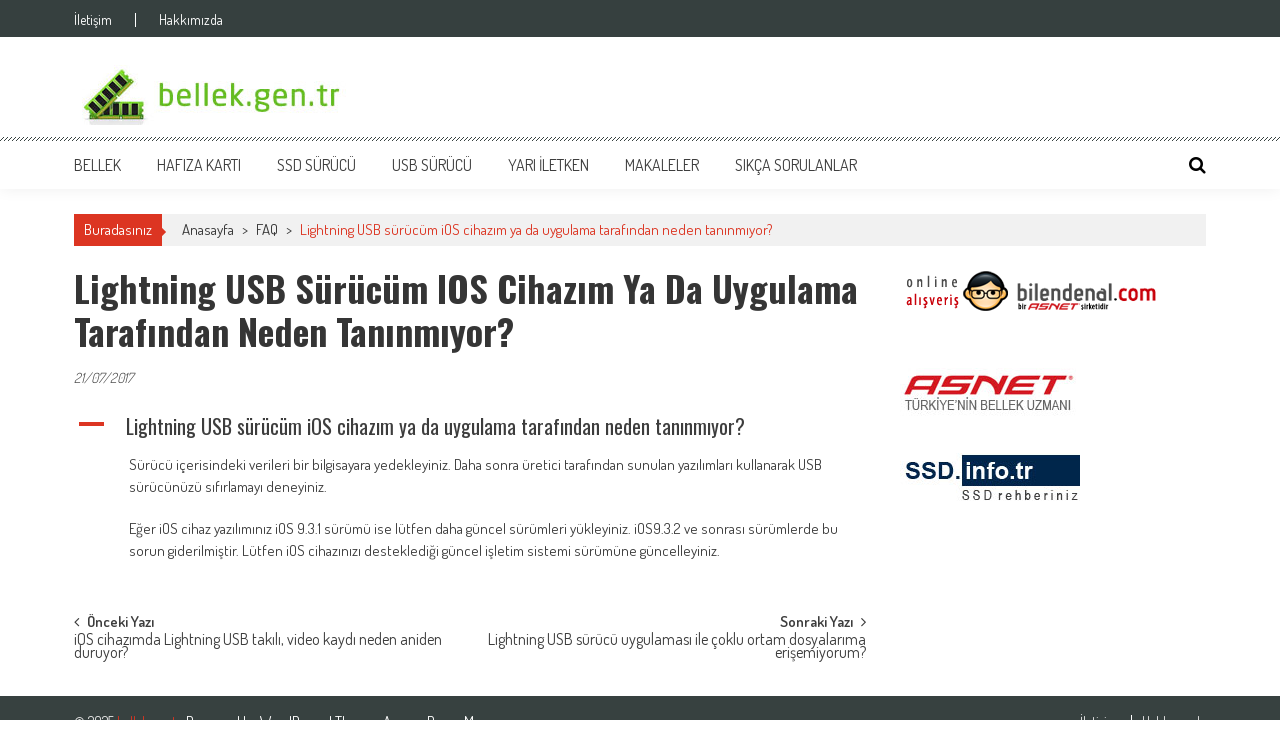

--- FILE ---
content_type: text/html; charset=UTF-8
request_url: https://www.bellek.gen.tr/ufaqs/lightning-usb-surucum-ios-cihazim-ya-da-uygulama-tarafindan-neden-taninmiyor/
body_size: 12048
content:
<!DOCTYPE html>
<html dir="ltr" lang="tr" prefix="og: https://ogp.me/ns#">
<head>
<meta charset="UTF-8" />
<meta name="viewport" content="width=device-width, initial-scale=1" />
<link rel="profile" href="https://gmpg.org/xfn/11" />
<link rel="pingback" href="https://www.bellek.gen.tr/xmlrpc.php" />

<title>Lightning USB sürücüm iOS cihazım ya da uygulama tarafından neden tanınmıyor? | bellek.gen.tr</title>
	<style>img:is([sizes="auto" i], [sizes^="auto," i]) { contain-intrinsic-size: 3000px 1500px }</style>
	
		<!-- All in One SEO 4.8.9 - aioseo.com -->
	<meta name="description" content="Sürücü içerisindeki verileri bir bilgisayara yedekleyiniz. Daha sonra üretici tarafından sunulan yazılımları kullanarak USB sürücünüzü sıfırlamayı deneyiniz. Eğer iOS cihaz yazılımınız iOS 9.3.1 sürümü ise lütfen daha güncel sürümleri yükleyiniz. iOS9.3.2 ve sonrası sürümlerde bu sorun giderilmiştir. Lütfen iOS cihazınızı desteklediği güncel işletim sistemi sürümüne güncelleyiniz." />
	<meta name="robots" content="max-image-preview:large" />
	<meta name="author" content="bellek"/>
	<link rel="canonical" href="https://www.bellek.gen.tr/ufaqs/lightning-usb-surucum-ios-cihazim-ya-da-uygulama-tarafindan-neden-taninmiyor/" />
	<meta name="generator" content="All in One SEO (AIOSEO) 4.8.9" />
		<meta property="og:locale" content="tr_TR" />
		<meta property="og:site_name" content="bellek.gen.tr" />
		<meta property="og:type" content="article" />
		<meta property="og:title" content="Lightning USB sürücüm iOS cihazım ya da uygulama tarafından neden tanınmıyor? | bellek.gen.tr" />
		<meta property="og:description" content="Sürücü içerisindeki verileri bir bilgisayara yedekleyiniz. Daha sonra üretici tarafından sunulan yazılımları kullanarak USB sürücünüzü sıfırlamayı deneyiniz. Eğer iOS cihaz yazılımınız iOS 9.3.1 sürümü ise lütfen daha güncel sürümleri yükleyiniz. iOS9.3.2 ve sonrası sürümlerde bu sorun giderilmiştir. Lütfen iOS cihazınızı desteklediği güncel işletim sistemi sürümüne güncelleyiniz." />
		<meta property="og:url" content="https://www.bellek.gen.tr/ufaqs/lightning-usb-surucum-ios-cihazim-ya-da-uygulama-tarafindan-neden-taninmiyor/" />
		<meta property="article:published_time" content="2017-07-21T14:46:37+00:00" />
		<meta property="article:modified_time" content="2017-07-21T14:46:37+00:00" />
		<meta name="twitter:card" content="summary" />
		<meta name="twitter:title" content="Lightning USB sürücüm iOS cihazım ya da uygulama tarafından neden tanınmıyor? | bellek.gen.tr" />
		<meta name="twitter:description" content="Sürücü içerisindeki verileri bir bilgisayara yedekleyiniz. Daha sonra üretici tarafından sunulan yazılımları kullanarak USB sürücünüzü sıfırlamayı deneyiniz. Eğer iOS cihaz yazılımınız iOS 9.3.1 sürümü ise lütfen daha güncel sürümleri yükleyiniz. iOS9.3.2 ve sonrası sürümlerde bu sorun giderilmiştir. Lütfen iOS cihazınızı desteklediği güncel işletim sistemi sürümüne güncelleyiniz." />
		<script type="application/ld+json" class="aioseo-schema">
			{"@context":"https:\/\/schema.org","@graph":[{"@type":"BreadcrumbList","@id":"https:\/\/www.bellek.gen.tr\/ufaqs\/lightning-usb-surucum-ios-cihazim-ya-da-uygulama-tarafindan-neden-taninmiyor\/#breadcrumblist","itemListElement":[{"@type":"ListItem","@id":"https:\/\/www.bellek.gen.tr#listItem","position":1,"name":"Ev","item":"https:\/\/www.bellek.gen.tr","nextItem":{"@type":"ListItem","@id":"https:\/\/www.bellek.gen.tr\/ufaqs\/#listItem","name":"FAQs"}},{"@type":"ListItem","@id":"https:\/\/www.bellek.gen.tr\/ufaqs\/#listItem","position":2,"name":"FAQs","item":"https:\/\/www.bellek.gen.tr\/ufaqs\/","nextItem":{"@type":"ListItem","@id":"https:\/\/www.bellek.gen.tr\/ufaq-category\/usb-sss\/#listItem","name":"usb-sss"},"previousItem":{"@type":"ListItem","@id":"https:\/\/www.bellek.gen.tr#listItem","name":"Ev"}},{"@type":"ListItem","@id":"https:\/\/www.bellek.gen.tr\/ufaq-category\/usb-sss\/#listItem","position":3,"name":"usb-sss","item":"https:\/\/www.bellek.gen.tr\/ufaq-category\/usb-sss\/","nextItem":{"@type":"ListItem","@id":"https:\/\/www.bellek.gen.tr\/ufaqs\/lightning-usb-surucum-ios-cihazim-ya-da-uygulama-tarafindan-neden-taninmiyor\/#listItem","name":"Lightning USB s\u00fcr\u00fcc\u00fcm iOS cihaz\u0131m ya da uygulama taraf\u0131ndan neden tan\u0131nm\u0131yor?"},"previousItem":{"@type":"ListItem","@id":"https:\/\/www.bellek.gen.tr\/ufaqs\/#listItem","name":"FAQs"}},{"@type":"ListItem","@id":"https:\/\/www.bellek.gen.tr\/ufaqs\/lightning-usb-surucum-ios-cihazim-ya-da-uygulama-tarafindan-neden-taninmiyor\/#listItem","position":4,"name":"Lightning USB s\u00fcr\u00fcc\u00fcm iOS cihaz\u0131m ya da uygulama taraf\u0131ndan neden tan\u0131nm\u0131yor?","previousItem":{"@type":"ListItem","@id":"https:\/\/www.bellek.gen.tr\/ufaq-category\/usb-sss\/#listItem","name":"usb-sss"}}]},{"@type":"Organization","@id":"https:\/\/www.bellek.gen.tr\/#organization","name":"Asnet Bilgi Sistemleri","url":"https:\/\/www.bellek.gen.tr\/","telephone":"+903124816000","logo":{"@type":"ImageObject","url":"https:\/\/www.bellek.gen.tr\/loads\/2015\/12\/bellek-gen-tr-logo-1.jpg","@id":"https:\/\/www.bellek.gen.tr\/ufaqs\/lightning-usb-surucum-ios-cihazim-ya-da-uygulama-tarafindan-neden-taninmiyor\/#organizationLogo","width":275,"height":60},"image":{"@id":"https:\/\/www.bellek.gen.tr\/ufaqs\/lightning-usb-surucum-ios-cihazim-ya-da-uygulama-tarafindan-neden-taninmiyor\/#organizationLogo"}},{"@type":"Person","@id":"https:\/\/www.bellek.gen.tr\/author\/hafiza\/#author","url":"https:\/\/www.bellek.gen.tr\/author\/hafiza\/","name":"bellek"},{"@type":"WebPage","@id":"https:\/\/www.bellek.gen.tr\/ufaqs\/lightning-usb-surucum-ios-cihazim-ya-da-uygulama-tarafindan-neden-taninmiyor\/#webpage","url":"https:\/\/www.bellek.gen.tr\/ufaqs\/lightning-usb-surucum-ios-cihazim-ya-da-uygulama-tarafindan-neden-taninmiyor\/","name":"Lightning USB s\u00fcr\u00fcc\u00fcm iOS cihaz\u0131m ya da uygulama taraf\u0131ndan neden tan\u0131nm\u0131yor? | bellek.gen.tr","description":"S\u00fcr\u00fcc\u00fc i\u00e7erisindeki verileri bir bilgisayara yedekleyiniz. Daha sonra \u00fcretici taraf\u0131ndan sunulan yaz\u0131l\u0131mlar\u0131 kullanarak USB s\u00fcr\u00fcc\u00fcn\u00fcz\u00fc s\u0131f\u0131rlamay\u0131 deneyiniz. E\u011fer iOS cihaz yaz\u0131l\u0131m\u0131n\u0131z iOS 9.3.1 s\u00fcr\u00fcm\u00fc ise l\u00fctfen daha g\u00fcncel s\u00fcr\u00fcmleri y\u00fckleyiniz. iOS9.3.2 ve sonras\u0131 s\u00fcr\u00fcmlerde bu sorun giderilmi\u015ftir. L\u00fctfen iOS cihaz\u0131n\u0131z\u0131 destekledi\u011fi g\u00fcncel i\u015fletim sistemi s\u00fcr\u00fcm\u00fcne g\u00fcncelleyiniz.","inLanguage":"tr-TR","isPartOf":{"@id":"https:\/\/www.bellek.gen.tr\/#website"},"breadcrumb":{"@id":"https:\/\/www.bellek.gen.tr\/ufaqs\/lightning-usb-surucum-ios-cihazim-ya-da-uygulama-tarafindan-neden-taninmiyor\/#breadcrumblist"},"author":{"@id":"https:\/\/www.bellek.gen.tr\/author\/hafiza\/#author"},"creator":{"@id":"https:\/\/www.bellek.gen.tr\/author\/hafiza\/#author"},"datePublished":"2017-07-21T16:46:37+03:00","dateModified":"2017-07-21T16:46:37+03:00"},{"@type":"WebSite","@id":"https:\/\/www.bellek.gen.tr\/#website","url":"https:\/\/www.bellek.gen.tr\/","name":"bellek.gen.tr","inLanguage":"tr-TR","publisher":{"@id":"https:\/\/www.bellek.gen.tr\/#organization"}}]}
		</script>
		<!-- All in One SEO -->

<link rel='dns-prefetch' href='//www.bellek.gen.tr' />
<link rel='dns-prefetch' href='//fonts.googleapis.com' />
<link rel="alternate" type="application/rss+xml" title="bellek.gen.tr &raquo; akışı" href="https://www.bellek.gen.tr/feed/" />
<link rel="alternate" type="application/rss+xml" title="bellek.gen.tr &raquo; yorum akışı" href="https://www.bellek.gen.tr/comments/feed/" />
<script type="text/javascript">
/* <![CDATA[ */
window._wpemojiSettings = {"baseUrl":"https:\/\/s.w.org\/images\/core\/emoji\/16.0.1\/72x72\/","ext":".png","svgUrl":"https:\/\/s.w.org\/images\/core\/emoji\/16.0.1\/svg\/","svgExt":".svg","source":{"concatemoji":"https:\/\/www.bellek.gen.tr\/wp-includes\/js\/wp-emoji-release.min.js?ver=200153afb2dbb38c1e1eb98b00a02960"}};
/*! This file is auto-generated */
!function(s,n){var o,i,e;function c(e){try{var t={supportTests:e,timestamp:(new Date).valueOf()};sessionStorage.setItem(o,JSON.stringify(t))}catch(e){}}function p(e,t,n){e.clearRect(0,0,e.canvas.width,e.canvas.height),e.fillText(t,0,0);var t=new Uint32Array(e.getImageData(0,0,e.canvas.width,e.canvas.height).data),a=(e.clearRect(0,0,e.canvas.width,e.canvas.height),e.fillText(n,0,0),new Uint32Array(e.getImageData(0,0,e.canvas.width,e.canvas.height).data));return t.every(function(e,t){return e===a[t]})}function u(e,t){e.clearRect(0,0,e.canvas.width,e.canvas.height),e.fillText(t,0,0);for(var n=e.getImageData(16,16,1,1),a=0;a<n.data.length;a++)if(0!==n.data[a])return!1;return!0}function f(e,t,n,a){switch(t){case"flag":return n(e,"\ud83c\udff3\ufe0f\u200d\u26a7\ufe0f","\ud83c\udff3\ufe0f\u200b\u26a7\ufe0f")?!1:!n(e,"\ud83c\udde8\ud83c\uddf6","\ud83c\udde8\u200b\ud83c\uddf6")&&!n(e,"\ud83c\udff4\udb40\udc67\udb40\udc62\udb40\udc65\udb40\udc6e\udb40\udc67\udb40\udc7f","\ud83c\udff4\u200b\udb40\udc67\u200b\udb40\udc62\u200b\udb40\udc65\u200b\udb40\udc6e\u200b\udb40\udc67\u200b\udb40\udc7f");case"emoji":return!a(e,"\ud83e\udedf")}return!1}function g(e,t,n,a){var r="undefined"!=typeof WorkerGlobalScope&&self instanceof WorkerGlobalScope?new OffscreenCanvas(300,150):s.createElement("canvas"),o=r.getContext("2d",{willReadFrequently:!0}),i=(o.textBaseline="top",o.font="600 32px Arial",{});return e.forEach(function(e){i[e]=t(o,e,n,a)}),i}function t(e){var t=s.createElement("script");t.src=e,t.defer=!0,s.head.appendChild(t)}"undefined"!=typeof Promise&&(o="wpEmojiSettingsSupports",i=["flag","emoji"],n.supports={everything:!0,everythingExceptFlag:!0},e=new Promise(function(e){s.addEventListener("DOMContentLoaded",e,{once:!0})}),new Promise(function(t){var n=function(){try{var e=JSON.parse(sessionStorage.getItem(o));if("object"==typeof e&&"number"==typeof e.timestamp&&(new Date).valueOf()<e.timestamp+604800&&"object"==typeof e.supportTests)return e.supportTests}catch(e){}return null}();if(!n){if("undefined"!=typeof Worker&&"undefined"!=typeof OffscreenCanvas&&"undefined"!=typeof URL&&URL.createObjectURL&&"undefined"!=typeof Blob)try{var e="postMessage("+g.toString()+"("+[JSON.stringify(i),f.toString(),p.toString(),u.toString()].join(",")+"));",a=new Blob([e],{type:"text/javascript"}),r=new Worker(URL.createObjectURL(a),{name:"wpTestEmojiSupports"});return void(r.onmessage=function(e){c(n=e.data),r.terminate(),t(n)})}catch(e){}c(n=g(i,f,p,u))}t(n)}).then(function(e){for(var t in e)n.supports[t]=e[t],n.supports.everything=n.supports.everything&&n.supports[t],"flag"!==t&&(n.supports.everythingExceptFlag=n.supports.everythingExceptFlag&&n.supports[t]);n.supports.everythingExceptFlag=n.supports.everythingExceptFlag&&!n.supports.flag,n.DOMReady=!1,n.readyCallback=function(){n.DOMReady=!0}}).then(function(){return e}).then(function(){var e;n.supports.everything||(n.readyCallback(),(e=n.source||{}).concatemoji?t(e.concatemoji):e.wpemoji&&e.twemoji&&(t(e.twemoji),t(e.wpemoji)))}))}((window,document),window._wpemojiSettings);
/* ]]> */
</script>
<style id='wp-emoji-styles-inline-css' type='text/css'>

	img.wp-smiley, img.emoji {
		display: inline !important;
		border: none !important;
		box-shadow: none !important;
		height: 1em !important;
		width: 1em !important;
		margin: 0 0.07em !important;
		vertical-align: -0.1em !important;
		background: none !important;
		padding: 0 !important;
	}
</style>
<link rel='stylesheet' id='wp-block-library-css' href='https://www.bellek.gen.tr/wp-includes/css/dist/block-library/style.min.css?ver=200153afb2dbb38c1e1eb98b00a02960' type='text/css' media='all' />
<style id='wp-block-library-theme-inline-css' type='text/css'>
.wp-block-audio :where(figcaption){color:#555;font-size:13px;text-align:center}.is-dark-theme .wp-block-audio :where(figcaption){color:#ffffffa6}.wp-block-audio{margin:0 0 1em}.wp-block-code{border:1px solid #ccc;border-radius:4px;font-family:Menlo,Consolas,monaco,monospace;padding:.8em 1em}.wp-block-embed :where(figcaption){color:#555;font-size:13px;text-align:center}.is-dark-theme .wp-block-embed :where(figcaption){color:#ffffffa6}.wp-block-embed{margin:0 0 1em}.blocks-gallery-caption{color:#555;font-size:13px;text-align:center}.is-dark-theme .blocks-gallery-caption{color:#ffffffa6}:root :where(.wp-block-image figcaption){color:#555;font-size:13px;text-align:center}.is-dark-theme :root :where(.wp-block-image figcaption){color:#ffffffa6}.wp-block-image{margin:0 0 1em}.wp-block-pullquote{border-bottom:4px solid;border-top:4px solid;color:currentColor;margin-bottom:1.75em}.wp-block-pullquote cite,.wp-block-pullquote footer,.wp-block-pullquote__citation{color:currentColor;font-size:.8125em;font-style:normal;text-transform:uppercase}.wp-block-quote{border-left:.25em solid;margin:0 0 1.75em;padding-left:1em}.wp-block-quote cite,.wp-block-quote footer{color:currentColor;font-size:.8125em;font-style:normal;position:relative}.wp-block-quote:where(.has-text-align-right){border-left:none;border-right:.25em solid;padding-left:0;padding-right:1em}.wp-block-quote:where(.has-text-align-center){border:none;padding-left:0}.wp-block-quote.is-large,.wp-block-quote.is-style-large,.wp-block-quote:where(.is-style-plain){border:none}.wp-block-search .wp-block-search__label{font-weight:700}.wp-block-search__button{border:1px solid #ccc;padding:.375em .625em}:where(.wp-block-group.has-background){padding:1.25em 2.375em}.wp-block-separator.has-css-opacity{opacity:.4}.wp-block-separator{border:none;border-bottom:2px solid;margin-left:auto;margin-right:auto}.wp-block-separator.has-alpha-channel-opacity{opacity:1}.wp-block-separator:not(.is-style-wide):not(.is-style-dots){width:100px}.wp-block-separator.has-background:not(.is-style-dots){border-bottom:none;height:1px}.wp-block-separator.has-background:not(.is-style-wide):not(.is-style-dots){height:2px}.wp-block-table{margin:0 0 1em}.wp-block-table td,.wp-block-table th{word-break:normal}.wp-block-table :where(figcaption){color:#555;font-size:13px;text-align:center}.is-dark-theme .wp-block-table :where(figcaption){color:#ffffffa6}.wp-block-video :where(figcaption){color:#555;font-size:13px;text-align:center}.is-dark-theme .wp-block-video :where(figcaption){color:#ffffffa6}.wp-block-video{margin:0 0 1em}:root :where(.wp-block-template-part.has-background){margin-bottom:0;margin-top:0;padding:1.25em 2.375em}
</style>
<style id='classic-theme-styles-inline-css' type='text/css'>
/*! This file is auto-generated */
.wp-block-button__link{color:#fff;background-color:#32373c;border-radius:9999px;box-shadow:none;text-decoration:none;padding:calc(.667em + 2px) calc(1.333em + 2px);font-size:1.125em}.wp-block-file__button{background:#32373c;color:#fff;text-decoration:none}
</style>
<style id='global-styles-inline-css' type='text/css'>
:root{--wp--preset--aspect-ratio--square: 1;--wp--preset--aspect-ratio--4-3: 4/3;--wp--preset--aspect-ratio--3-4: 3/4;--wp--preset--aspect-ratio--3-2: 3/2;--wp--preset--aspect-ratio--2-3: 2/3;--wp--preset--aspect-ratio--16-9: 16/9;--wp--preset--aspect-ratio--9-16: 9/16;--wp--preset--color--black: #000000;--wp--preset--color--cyan-bluish-gray: #abb8c3;--wp--preset--color--white: #ffffff;--wp--preset--color--pale-pink: #f78da7;--wp--preset--color--vivid-red: #cf2e2e;--wp--preset--color--luminous-vivid-orange: #ff6900;--wp--preset--color--luminous-vivid-amber: #fcb900;--wp--preset--color--light-green-cyan: #7bdcb5;--wp--preset--color--vivid-green-cyan: #00d084;--wp--preset--color--pale-cyan-blue: #8ed1fc;--wp--preset--color--vivid-cyan-blue: #0693e3;--wp--preset--color--vivid-purple: #9b51e0;--wp--preset--gradient--vivid-cyan-blue-to-vivid-purple: linear-gradient(135deg,rgba(6,147,227,1) 0%,rgb(155,81,224) 100%);--wp--preset--gradient--light-green-cyan-to-vivid-green-cyan: linear-gradient(135deg,rgb(122,220,180) 0%,rgb(0,208,130) 100%);--wp--preset--gradient--luminous-vivid-amber-to-luminous-vivid-orange: linear-gradient(135deg,rgba(252,185,0,1) 0%,rgba(255,105,0,1) 100%);--wp--preset--gradient--luminous-vivid-orange-to-vivid-red: linear-gradient(135deg,rgba(255,105,0,1) 0%,rgb(207,46,46) 100%);--wp--preset--gradient--very-light-gray-to-cyan-bluish-gray: linear-gradient(135deg,rgb(238,238,238) 0%,rgb(169,184,195) 100%);--wp--preset--gradient--cool-to-warm-spectrum: linear-gradient(135deg,rgb(74,234,220) 0%,rgb(151,120,209) 20%,rgb(207,42,186) 40%,rgb(238,44,130) 60%,rgb(251,105,98) 80%,rgb(254,248,76) 100%);--wp--preset--gradient--blush-light-purple: linear-gradient(135deg,rgb(255,206,236) 0%,rgb(152,150,240) 100%);--wp--preset--gradient--blush-bordeaux: linear-gradient(135deg,rgb(254,205,165) 0%,rgb(254,45,45) 50%,rgb(107,0,62) 100%);--wp--preset--gradient--luminous-dusk: linear-gradient(135deg,rgb(255,203,112) 0%,rgb(199,81,192) 50%,rgb(65,88,208) 100%);--wp--preset--gradient--pale-ocean: linear-gradient(135deg,rgb(255,245,203) 0%,rgb(182,227,212) 50%,rgb(51,167,181) 100%);--wp--preset--gradient--electric-grass: linear-gradient(135deg,rgb(202,248,128) 0%,rgb(113,206,126) 100%);--wp--preset--gradient--midnight: linear-gradient(135deg,rgb(2,3,129) 0%,rgb(40,116,252) 100%);--wp--preset--font-size--small: 13px;--wp--preset--font-size--medium: 20px;--wp--preset--font-size--large: 36px;--wp--preset--font-size--x-large: 42px;--wp--preset--spacing--20: 0.44rem;--wp--preset--spacing--30: 0.67rem;--wp--preset--spacing--40: 1rem;--wp--preset--spacing--50: 1.5rem;--wp--preset--spacing--60: 2.25rem;--wp--preset--spacing--70: 3.38rem;--wp--preset--spacing--80: 5.06rem;--wp--preset--shadow--natural: 6px 6px 9px rgba(0, 0, 0, 0.2);--wp--preset--shadow--deep: 12px 12px 50px rgba(0, 0, 0, 0.4);--wp--preset--shadow--sharp: 6px 6px 0px rgba(0, 0, 0, 0.2);--wp--preset--shadow--outlined: 6px 6px 0px -3px rgba(255, 255, 255, 1), 6px 6px rgba(0, 0, 0, 1);--wp--preset--shadow--crisp: 6px 6px 0px rgba(0, 0, 0, 1);}:where(.is-layout-flex){gap: 0.5em;}:where(.is-layout-grid){gap: 0.5em;}body .is-layout-flex{display: flex;}.is-layout-flex{flex-wrap: wrap;align-items: center;}.is-layout-flex > :is(*, div){margin: 0;}body .is-layout-grid{display: grid;}.is-layout-grid > :is(*, div){margin: 0;}:where(.wp-block-columns.is-layout-flex){gap: 2em;}:where(.wp-block-columns.is-layout-grid){gap: 2em;}:where(.wp-block-post-template.is-layout-flex){gap: 1.25em;}:where(.wp-block-post-template.is-layout-grid){gap: 1.25em;}.has-black-color{color: var(--wp--preset--color--black) !important;}.has-cyan-bluish-gray-color{color: var(--wp--preset--color--cyan-bluish-gray) !important;}.has-white-color{color: var(--wp--preset--color--white) !important;}.has-pale-pink-color{color: var(--wp--preset--color--pale-pink) !important;}.has-vivid-red-color{color: var(--wp--preset--color--vivid-red) !important;}.has-luminous-vivid-orange-color{color: var(--wp--preset--color--luminous-vivid-orange) !important;}.has-luminous-vivid-amber-color{color: var(--wp--preset--color--luminous-vivid-amber) !important;}.has-light-green-cyan-color{color: var(--wp--preset--color--light-green-cyan) !important;}.has-vivid-green-cyan-color{color: var(--wp--preset--color--vivid-green-cyan) !important;}.has-pale-cyan-blue-color{color: var(--wp--preset--color--pale-cyan-blue) !important;}.has-vivid-cyan-blue-color{color: var(--wp--preset--color--vivid-cyan-blue) !important;}.has-vivid-purple-color{color: var(--wp--preset--color--vivid-purple) !important;}.has-black-background-color{background-color: var(--wp--preset--color--black) !important;}.has-cyan-bluish-gray-background-color{background-color: var(--wp--preset--color--cyan-bluish-gray) !important;}.has-white-background-color{background-color: var(--wp--preset--color--white) !important;}.has-pale-pink-background-color{background-color: var(--wp--preset--color--pale-pink) !important;}.has-vivid-red-background-color{background-color: var(--wp--preset--color--vivid-red) !important;}.has-luminous-vivid-orange-background-color{background-color: var(--wp--preset--color--luminous-vivid-orange) !important;}.has-luminous-vivid-amber-background-color{background-color: var(--wp--preset--color--luminous-vivid-amber) !important;}.has-light-green-cyan-background-color{background-color: var(--wp--preset--color--light-green-cyan) !important;}.has-vivid-green-cyan-background-color{background-color: var(--wp--preset--color--vivid-green-cyan) !important;}.has-pale-cyan-blue-background-color{background-color: var(--wp--preset--color--pale-cyan-blue) !important;}.has-vivid-cyan-blue-background-color{background-color: var(--wp--preset--color--vivid-cyan-blue) !important;}.has-vivid-purple-background-color{background-color: var(--wp--preset--color--vivid-purple) !important;}.has-black-border-color{border-color: var(--wp--preset--color--black) !important;}.has-cyan-bluish-gray-border-color{border-color: var(--wp--preset--color--cyan-bluish-gray) !important;}.has-white-border-color{border-color: var(--wp--preset--color--white) !important;}.has-pale-pink-border-color{border-color: var(--wp--preset--color--pale-pink) !important;}.has-vivid-red-border-color{border-color: var(--wp--preset--color--vivid-red) !important;}.has-luminous-vivid-orange-border-color{border-color: var(--wp--preset--color--luminous-vivid-orange) !important;}.has-luminous-vivid-amber-border-color{border-color: var(--wp--preset--color--luminous-vivid-amber) !important;}.has-light-green-cyan-border-color{border-color: var(--wp--preset--color--light-green-cyan) !important;}.has-vivid-green-cyan-border-color{border-color: var(--wp--preset--color--vivid-green-cyan) !important;}.has-pale-cyan-blue-border-color{border-color: var(--wp--preset--color--pale-cyan-blue) !important;}.has-vivid-cyan-blue-border-color{border-color: var(--wp--preset--color--vivid-cyan-blue) !important;}.has-vivid-purple-border-color{border-color: var(--wp--preset--color--vivid-purple) !important;}.has-vivid-cyan-blue-to-vivid-purple-gradient-background{background: var(--wp--preset--gradient--vivid-cyan-blue-to-vivid-purple) !important;}.has-light-green-cyan-to-vivid-green-cyan-gradient-background{background: var(--wp--preset--gradient--light-green-cyan-to-vivid-green-cyan) !important;}.has-luminous-vivid-amber-to-luminous-vivid-orange-gradient-background{background: var(--wp--preset--gradient--luminous-vivid-amber-to-luminous-vivid-orange) !important;}.has-luminous-vivid-orange-to-vivid-red-gradient-background{background: var(--wp--preset--gradient--luminous-vivid-orange-to-vivid-red) !important;}.has-very-light-gray-to-cyan-bluish-gray-gradient-background{background: var(--wp--preset--gradient--very-light-gray-to-cyan-bluish-gray) !important;}.has-cool-to-warm-spectrum-gradient-background{background: var(--wp--preset--gradient--cool-to-warm-spectrum) !important;}.has-blush-light-purple-gradient-background{background: var(--wp--preset--gradient--blush-light-purple) !important;}.has-blush-bordeaux-gradient-background{background: var(--wp--preset--gradient--blush-bordeaux) !important;}.has-luminous-dusk-gradient-background{background: var(--wp--preset--gradient--luminous-dusk) !important;}.has-pale-ocean-gradient-background{background: var(--wp--preset--gradient--pale-ocean) !important;}.has-electric-grass-gradient-background{background: var(--wp--preset--gradient--electric-grass) !important;}.has-midnight-gradient-background{background: var(--wp--preset--gradient--midnight) !important;}.has-small-font-size{font-size: var(--wp--preset--font-size--small) !important;}.has-medium-font-size{font-size: var(--wp--preset--font-size--medium) !important;}.has-large-font-size{font-size: var(--wp--preset--font-size--large) !important;}.has-x-large-font-size{font-size: var(--wp--preset--font-size--x-large) !important;}
:where(.wp-block-post-template.is-layout-flex){gap: 1.25em;}:where(.wp-block-post-template.is-layout-grid){gap: 1.25em;}
:where(.wp-block-columns.is-layout-flex){gap: 2em;}:where(.wp-block-columns.is-layout-grid){gap: 2em;}
:root :where(.wp-block-pullquote){font-size: 1.5em;line-height: 1.6;}
</style>
<link rel='stylesheet' id='contact-form-7-css' href='https://www.bellek.gen.tr/wp-content/plugins/contact-form-7/includes/css/styles.css?ver=6.1.3' type='text/css' media='all' />
<link rel='stylesheet' id='google-fonts-css' href='//fonts.googleapis.com/css?family=Open+Sans%3A400%2C600%2C700%2C300%7COswald%3A400%2C700%2C300%7CDosis%3A400%2C300%2C500%2C600%2C700&#038;ver=200153afb2dbb38c1e1eb98b00a02960' type='text/css' media='all' />
<link rel='stylesheet' id='animate-css' href='https://www.bellek.gen.tr/wp-content/themes/accesspress-mag/css/animate.css?ver=200153afb2dbb38c1e1eb98b00a02960' type='text/css' media='all' />
<link rel='stylesheet' id='fontawesome-font-css' href='https://www.bellek.gen.tr/wp-content/themes/accesspress-mag/css/font-awesome.min.css?ver=200153afb2dbb38c1e1eb98b00a02960' type='text/css' media='all' />
<link rel='stylesheet' id='accesspress-mag-style-css' href='https://www.bellek.gen.tr/wp-content/themes/accesspress-mag/style.css?ver=2.6.6' type='text/css' media='all' />
<style id='accesspress-mag-style-inline-css' type='text/css'>

                    .ticker-title,
                    .big-image-overlay i,
                    #back-top:hover,
                    .bread-you,
                    .entry-meta .post-categories li a,
                    .error404 .error-num .num,
                    .bttn:hover,
                    button,
                    input[type="button"]:hover,
                    input[type="reset"]:hover,
                    input[type="submit"]:hover,
                    .ak-search .search-form,
                    .nav-toggle{
					   background: #dc3522;
					}
                    .ak-search .search-form .search-submit,
                    .ak-search .search-form .search-submit:hover{
                         background: #842014;
                    }
                    #site-navigation ul li:hover > a,
                    #site-navigation ul li.current-menu-item > a,
                    #site-navigation ul li.current-menu-ancestor > a,
                    .search-icon > i:hover,
                    .block-poston a:hover,
                    .block-post-wrapper .post-title a:hover,
                    .random-posts-wrapper .post-title a:hover,
                    .sidebar-posts-wrapper .post-title a:hover,
                    .review-posts-wrapper .single-review .post-title a:hover,
                    .latest-single-post a:hover,
                    #top-navigation .menu li a:hover,
                    #top-navigation .menu li.current-menu-item > a,
                    #top-navigation .menu li.current-menu-ancestor > a,
                    #footer-navigation ul li a:hover,
                    #footer-navigation ul li.current-menu-item > a,
                    #footer-navigation ul li.current-menu-ancestor > a,
                    #top-right-navigation .menu li a:hover,
                    #top-right-navigation .menu li.current-menu-item > a,
                    #top-right-navigation .menu li.current-menu-ancestor > a,
                    #accesspres-mag-breadcrumbs .ak-container > .current,
                    .entry-footer a:hover,
                    .oops,
                    .error404 .not_found,
                    #cancel-comment-reply-link:before,
                    #cancel-comment-reply-link,
                    .random-post a:hover,
                    .byline a, .byline a:hover, .byline a:focus, .byline a:active,
                    .widget ul li:hover a, .widget ul li:hover:before,
                    .site-info a, .site-info a:hover, .site-info a:focus, .site-info a:active{
                        color: #dc3522;
                    }
                    #site-navigation ul.menu > li:hover > a:after,
                    #site-navigation ul.menu > li.current-menu-item > a:after,
                    #site-navigation ul.menu > li.current-menu-ancestor > a:after,
                    #site-navigation ul.sub-menu li:hover,
                    #site-navigation ul.sub-menu li.current-menu-item,
                    #site-navigation ul.sub-menu li.current-menu-ancestor,
                    .navigation .nav-links a,
                    .bttn,
                    button, input[type="button"],
                    input[type="reset"],
                    input[type="submit"]{
                        border-color: #dc3522;
                    }
                    .ticker-title:before,
                    .bread-you:after{
					   border-left-color: #dc3522;
					}
                    @media (max-width: 767px){
                        .sub-toggle{
                            background: #dc3522 !important;
                        }

                        #site-navigation ul li:hover, #site-navigation ul.menu > li.current-menu-item, #site-navigation ul.menu > li.current-menu-ancestor{
                            border-color: #dc3522 !important;
                        }
                    }
</style>
<link rel='stylesheet' id='accesspress-mag-keyboard-css-css' href='https://www.bellek.gen.tr/wp-content/themes/accesspress-mag/css/keyboard.css?ver=200153afb2dbb38c1e1eb98b00a02960' type='text/css' media='all' />
<link rel='stylesheet' id='responsive-css' href='https://www.bellek.gen.tr/wp-content/themes/accesspress-mag/css/responsive.css?ver=2.6.6' type='text/css' media='all' />
<link rel='stylesheet' id='accesspress-mag-nivolightbox-style-css' href='https://www.bellek.gen.tr/wp-content/themes/accesspress-mag/js/lightbox/nivo-lightbox.css?ver=200153afb2dbb38c1e1eb98b00a02960' type='text/css' media='all' />
<script type="text/javascript" src="https://www.bellek.gen.tr/wp-includes/js/jquery/jquery.min.js?ver=3.7.1" id="jquery-core-js"></script>
<script type="text/javascript" src="https://www.bellek.gen.tr/wp-includes/js/jquery/jquery-migrate.min.js?ver=3.4.1" id="jquery-migrate-js"></script>
<script type="text/javascript" src="https://www.bellek.gen.tr/wp-content/themes/accesspress-mag/js/wow.min.js?ver=1.0.1" id="wow-js"></script>
<script type="text/javascript" src="https://www.bellek.gen.tr/wp-content/themes/accesspress-mag/js/custom-scripts.js?ver=1.0.1" id="accesspress-mag-custom-scripts-js"></script>
<link rel="https://api.w.org/" href="https://www.bellek.gen.tr/wp-json/" /><link rel="alternate" title="JSON" type="application/json" href="https://www.bellek.gen.tr/wp-json/wp/v2/ufaq/1633" /><link rel="EditURI" type="application/rsd+xml" title="RSD" href="https://www.bellek.gen.tr/xmlrpc.php?rsd" />
<link rel="alternate" title="oEmbed (JSON)" type="application/json+oembed" href="https://www.bellek.gen.tr/wp-json/oembed/1.0/embed?url=https%3A%2F%2Fwww.bellek.gen.tr%2Fufaqs%2Flightning-usb-surucum-ios-cihazim-ya-da-uygulama-tarafindan-neden-taninmiyor%2F" />
<link rel="alternate" title="oEmbed (XML)" type="text/xml+oembed" href="https://www.bellek.gen.tr/wp-json/oembed/1.0/embed?url=https%3A%2F%2Fwww.bellek.gen.tr%2Fufaqs%2Flightning-usb-surucum-ios-cihazim-ya-da-uygulama-tarafindan-neden-taninmiyor%2F&#038;format=xml" />
    
    <script type="text/javascript">
        var ajaxurl = 'https://www.bellek.gen.tr/wp-admin/admin-ajax.php';
    </script>
    <script type="text/javascript">
        jQuery(function($){
            if( $('body').hasClass('rtl') ){
                var directionClass = 'rtl';
            } else {
                var directionClass = 'ltr';
            }
        
        /*--------------For Home page slider-------------------*/
        
            $("#homeslider").bxSlider({
                mode: 'horizontal',
                controls: false,
                pager: false,
                pause: 6000,
                speed: 1500,
                auto: false                                      
            });
            
            $("#homeslider-mobile").bxSlider({
                mode: 'horizontal',
                controls: false,
                pager: false,
                pause: 6000,
                speed: 1000,
                auto: false                                        
            });

        /*--------------For news ticker----------------*/

                        
            });
    </script>
	<style type="text/css">
			.site-title,
		.site-description {
			position: absolute;
			clip: rect(1px, 1px, 1px, 1px);
		}
		</style>
	<link rel="icon" href="https://www.bellek.gen.tr/loads/2021/02/cropped-bellek-gen-tr-icon-1-32x32.png" sizes="32x32" />
<link rel="icon" href="https://www.bellek.gen.tr/loads/2021/02/cropped-bellek-gen-tr-icon-1-192x192.png" sizes="192x192" />
<link rel="apple-touch-icon" href="https://www.bellek.gen.tr/loads/2021/02/cropped-bellek-gen-tr-icon-1-180x180.png" />
<meta name="msapplication-TileImage" content="https://www.bellek.gen.tr/loads/2021/02/cropped-bellek-gen-tr-icon-1-270x270.png" />
</head>

<body data-rsssl=1 class="wp-singular ufaq-template-default single single-ufaq postid-1633 wp-embed-responsive wp-theme-accesspress-mag page- fullwidth-layout columns-3">
<div id="page" class="hfeed site">
    <a class="skip-link screen-reader-text" href="#content">Skip to content</a>
      
	
    <header id="masthead" class="site-header">    
    
                <div class="top-menu-wrapper has_menu clearfix">
            <div class="apmag-container">
                           
                <nav id="top-navigation" class="top-main-navigation">
                            <button class="menu-toggle hide" aria-controls="menu" aria-expanded="false">Top Menu</button>
                            <div class="top_menu_left"><ul id="menu-alt" class="menu"><li id="menu-item-758" class="menu-item menu-item-type-post_type menu-item-object-page menu-item-758"><a href="https://www.bellek.gen.tr/iletisim/">İletişim</a></li>
<li id="menu-item-759" class="menu-item menu-item-type-post_type menu-item-object-page menu-item-759"><a href="https://www.bellek.gen.tr/hakkinda/">Hakkımızda</a></li>
</ul></div>                </nav><!-- #site-navigation -->
                                    </div><!-- .apmag-container -->
        </div><!-- .top-menu-wrapper -->
        
                    
        <div class="logo-ad-wrapper clearfix">
            <div class="apmag-container">
        		<div class="site-branding">
                    <div class="sitelogo-wrap">  
                                                <a href="https://www.bellek.gen.tr/">
                            <img src="https://www.bellek.gen.tr/loads/2015/12/bellek-gen-tr-logo-1.jpg" alt="" title="" />
                        </a>
                                                <meta itemprop="name" content="bellek.gen.tr" />
                    </div><!-- .sitelogo-wrap -->
                    <div class="sitetext-wrap">  
                        <a href="https://www.bellek.gen.tr/" rel="home">
                        <h1 class="site-title">bellek.gen.tr</h1>
                        <h2 class="site-description"></h2>
                        </a>
                    </div><!-- .sitetext-wrap -->
                 </div><!-- .site-branding -->                
                
                                
                
            </div><!-- .apmag-container -->
        </div><!-- .logo-ad-wrapper -->
    	
        <nav id="site-navigation" class="main-navigation">
			<div class="apmag-container">
            
                <div class="nav-wrapper">
                    <button class="nav-toggle hide btn-transparent-toggle">
                        <span> </span>
                        <span> </span>
                        <span> </span>
                    </button>
        			<div class="menu"><ul id="menu-ust" class="menu"><li id="menu-item-879" class="menu-item menu-item-type-taxonomy menu-item-object-category menu-item-879"><a href="https://www.bellek.gen.tr/category/bellek/">Bellek</a></li>
<li id="menu-item-883" class="menu-item menu-item-type-taxonomy menu-item-object-category menu-item-883"><a href="https://www.bellek.gen.tr/category/memcards/">Hafıza Kartı</a></li>
<li id="menu-item-881" class="menu-item menu-item-type-taxonomy menu-item-object-category menu-item-881"><a href="https://www.bellek.gen.tr/category/kati-hal-surucu-ssd/">SSD Sürücü</a></li>
<li id="menu-item-1092" class="menu-item menu-item-type-taxonomy menu-item-object-category menu-item-1092"><a href="https://www.bellek.gen.tr/category/usb-flash-bellek/">USB Sürücü</a></li>
<li id="menu-item-880" class="menu-item menu-item-type-taxonomy menu-item-object-category menu-item-880"><a href="https://www.bellek.gen.tr/category/dram-yari-iletken/">Yarı İletken</a></li>
<li id="menu-item-874" class="menu-item menu-item-type-taxonomy menu-item-object-category menu-item-has-children menu-item-874"><a href="https://www.bellek.gen.tr/category/makaleler/">Makaleler</a>
<ul class="sub-menu">
	<li id="menu-item-1231" class="menu-item menu-item-type-taxonomy menu-item-object-category menu-item-1231"><a href="https://www.bellek.gen.tr/category/makaleler/nasil-yapilir/">Nasıl Yapılır</a></li>
</ul>
</li>
<li id="menu-item-1447" class="menu-item menu-item-type-post_type menu-item-object-page menu-item-has-children menu-item-1447"><a href="https://www.bellek.gen.tr/sikca-sorulan-sorular/">Sıkça Sorulanlar</a>
<ul class="sub-menu">
	<li id="menu-item-1450" class="menu-item menu-item-type-post_type menu-item-object-page menu-item-1450"><a href="https://www.bellek.gen.tr/sikca-sorulan-sorular/bellekler/">Bellekler</a></li>
	<li id="menu-item-1449" class="menu-item menu-item-type-post_type menu-item-object-page menu-item-1449"><a href="https://www.bellek.gen.tr/sikca-sorulan-sorular/hafiza-kartlari/">Hafıza Kartları</a></li>
	<li id="menu-item-1448" class="menu-item menu-item-type-post_type menu-item-object-page menu-item-1448"><a href="https://www.bellek.gen.tr/sikca-sorulan-sorular/usb-suruculer/">USB Sürücüler</a></li>
</ul>
</li>
</ul></div>                </div><!-- .nav-wrapper -->
                <div class="search-icon">
                    <button class="search-btn-wrap">
                        <i class="fa fa-search"></i>
                    </button>
                    <div class="search_form_wrap">
                        <a href="javascript:void(0);" class="search_close" tabindex="0">X</a>
                        
<div class="ak-search">
    <form action="https://www.bellek.gen.tr/" class="search-form" method="get">
        <label>
            <span class="screen-reader-text">Search for:</span>
            <input type="search" title="Search for:" name="s" value="" placeholder="Sitede Ara..." class="search-field" />
        </label>
        <div class="icon-holder">
        
        <button type="submit" class="search-submit"><i class="fa fa-search"></i></button>
    </form>
</div>   

                    </div>
                </div>
                            </div><!-- .apmag-container -->
		</nav><!-- #site-navigation -->
        
	</header><!-- #masthead -->
    		<div id="content" class="site-content"><div class="apmag-container">
    <div id="accesspres-mag-breadcrumbs" class="clearfix"><span class="bread-you">Buradasınız</span><div class="ak-container"><a href="https://www.bellek.gen.tr">Anasayfa</a> <span class="bread_arrow"> &gt; </span> <a href="https://www.bellek.gen.tr/ufaqs/">FAQ</a> <span class="bread_arrow"> &gt; </span> <span class="current">Lightning USB sürücüm iOS cihazım ya da uygulama tarafından neden tanınmıyor?</span></div></div>	<div id="primary" class="content-area">
		<main id="main" class="site-main">

		
			<article id="post-1633" class="post-1633 ufaq type-ufaq status-publish hentry ufaq-category-usb-sss">
	<header class="entry-header">
		<h1 class="entry-title">Lightning USB sürücüm iOS cihazım ya da uygulama tarafından neden tanınmıyor?</h1>		<div class="entry-meta clearfix">
            <span class="byline"> </span><span class="posted-on"><time class="entry-date published updated" datetime="2017-07-21T16:46:37+03:00">21/07/2017</time></span>		</div><!-- .entry-meta -->        
	</header><!-- .entry-header -->

	<div class="entry-content">
                <div class="post_content">
            <style>        </style><div  class="ewd-ufaq-faq-list ewd-ufaq-page-type-load_more ewd-ufaq-category-tabs-" id='ewd-ufaq-faq-list'>

	<input type='hidden' name='show_on_load' value='' id='ewd-ufaq-show-on-load' />
<input type='hidden' name='include_category' value='' id='ewd-ufaq-include-category' />
<input type='hidden' name='exclude_category' value='' id='ewd-ufaq-exclude-category' />
<input type='hidden' name='orderby' value='date' id='ewd-ufaq-orderby' />
<input type='hidden' name='order' value='desc' id='ewd-ufaq-order' />
<input type='hidden' name='post_count' value='-1' id='ewd-ufaq-post-count' />
<input type='hidden' name='current_url' value='/ufaqs/lightning-usb-surucum-ios-cihazim-ya-da-uygulama-tarafindan-neden-taninmiyor/' id='ewd-ufaq-current-url' />
	
	
	<div class='ewd-ufaq-faqs'>

		<div  class="ewd-ufaq-faq-div ewd-ufaq-faq-column-count-one ewd-ufaq-faq-responsive-columns- ewd-ufaq-faq-display-style-one ewd-ufaq-can-be-toggled" id='ewd-ufaq-post-1633-YIJQNviEnq' data-post_id='1633'>

		
	<div class='ewd-ufaq-faq-title ewd-ufaq-faq-toggle'>
	
	<a class='ewd-ufaq-post-margin'  href='#' role="button">

		<div class='ewd-ufaq-post-margin-symbol ewd-ufaq-square'>
			<span >A</span>
		</div>

		<div class='ewd-ufaq-faq-title-text'>

			<h4>
				Lightning USB sürücüm iOS cihazım ya da uygulama tarafından neden tanınmıyor?			</h4>

		</div>

		<div class='ewd-ufaq-clear'></div>

	</a>
	
</div>
	
	<div class='ewd-ufaq-faq-body' >

		
			
		
			<div class='ewd-ufaq-post-margin ewd-ufaq-faq-post'>
	<p>Sürücü içerisindeki verileri bir bilgisayara yedekleyiniz. Daha sonra üretici tarafından sunulan yazılımları kullanarak USB sürücünüzü sıfırlamayı deneyiniz.</p>
<p>Eğer iOS cihaz yazılımınız iOS 9.3.1 sürümü ise lütfen daha güncel sürümleri yükleyiniz. iOS9.3.2 ve sonrası sürümlerde bu sorun giderilmiştir. Lütfen iOS cihazınızı desteklediği güncel işletim sistemi sürümüne güncelleyiniz.</p>
</div>
		
			<div class='ewd-ufaq-faq-custom-fields'>

	
</div>
		
			
		
			
		
			
		
			
		
			
		
			
		
			
		
	</div>

</div>
	</div>

	
</div>        </div><!-- .post_content -->
        		        
	</div><!-- .entry-content -->

	<footer class="entry-footer">
		        
	</footer><!-- .entry-footer -->
</article><!-- #post-## -->

				<nav class="navigation post-navigation clearfix" role="navigation">
		<h2 class="screen-reader-text">Post navigation</h2>
		<div class="nav-links">
			<div class="nav-previous"><div class="link-caption"><i class="fa fa-angle-left"></i>Önceki Yazı</div><a href="https://www.bellek.gen.tr/ufaqs/ios-cihazimda-lightning-usb-takili-video-kaydi-neden-aniden-duruyor/" rel="prev">iOS cihazımda Lightning USB takılı, video kaydı neden aniden duruyor?</a></div><div class="nav-next"><div class="link-caption">Sonraki Yazı<i class="fa fa-angle-right"></i></div><a href="https://www.bellek.gen.tr/ufaqs/lightning-usb-surucu-uygulamasi-ile-coklu-ortam-dosyalarima-erisemiyorum/" rel="next">Lightning USB sürücü uygulaması ile çoklu ortam dosyalarıma erişemiyorum?</a></div>		</div><!-- .nav-links -->
	</nav><!-- .navigation -->
	
		
		</main><!-- #main -->
	</div><!-- #primary -->


<div id="secondary-right-sidebar" class="widget-area" role="complementary">
	<div id="secondary">
		<aside id="text-8" class="widget widget_text">			<div class="textwidget"><a href="http://www.bilendenal.com" target="_blank"><img src="/websites/r_bilendenal_s.png" width="260" height="40" border="0" alt="bilendenal e-ticaret" title="Doğru ürünü bilenden alın!"/></a><br></div>
		</aside><aside id="text-5" class="widget widget_text">			<div class="textwidget"><div class="litem"><a href="http://www.asnet.com.tr" target="_blank"><img src="https://www.bellek.gen.tr/loads/2015/02/asnet25.jpg"  border="0" alt="asnet.com.tr" title="Türkiye'nin bellek uzmanı..."/></a></div></div>
		</aside><aside id="text-3" class="widget widget_text">			<div class="textwidget"><div class="litem"><a href="http://www.ssd.info.tr" target="_blank"><img src="https://www.bellek.gen.tr/loads/2015/02/ssd25.jpg"  border="0" alt="ssd.info.tr" title="Solid State Drive Bilgilendirme Sitesi"/></a></div></div>
		</aside>	</div>
</div><!-- #secondary --></div><!-- .apmag-container -->



	</div><!-- #content -->
    
	    
        
    <footer id="colophon" class="site-footer" role="contentinfo">
    
                	         
        <div class="bottom-footer clearfix">
            <div class="apmag-container">
                    		<div class="site-info">
                                            <span class="copyright-symbol"> &copy; 2025</span>
                     
                    <a href="https://www.bellek.gen.tr/">
                    <span class="copyright-text">bellek.gen.tr</span> 
                    </a>           
        		</div><!-- .site-info -->
                            <div class="ak-info">
                    Powered by <a href="http://wordpress.org/">WordPress </a>
                    | Theme:                     <a title="AccessPress Themes" href="http://accesspressthemes.com">AccessPress Mag</a>
                </div><!-- .ak-info -->
                   
                <div class="subfooter-menu">
                    <nav id="footer-navigation" class="footer-main-navigation" role="navigation">
                        <button class="menu-toggle hide" aria-controls="menu" aria-expanded="false">Footer Menu</button>
                        <div class="footer_menu"><ul id="menu-alt-1" class="menu"><li class="menu-item menu-item-type-post_type menu-item-object-page menu-item-758"><a href="https://www.bellek.gen.tr/iletisim/">İletişim</a></li>
<li class="menu-item menu-item-type-post_type menu-item-object-page menu-item-759"><a href="https://www.bellek.gen.tr/hakkinda/">Hakkımızda</a></li>
</ul></div>                    </nav><!-- #site-navigation -->
                </div><!-- .subfooter-menu -->
                         </div><!-- .apmag-container -->
        </div><!-- .bottom-footer -->
	</footer><!-- #colophon -->
    <div id="back-top">
        <a href="#top"><i class="fa fa-arrow-up"></i> <span> Top </span></a>
    </div>   
</div><!-- #page -->
<script type='text/javascript'>
/* <![CDATA[ */
var question_titles = ["Lightning USB s\u00fcr\u00fcc\u00fcm iOS cihaz\u0131m ya da uygulama taraf\u0131ndan neden tan\u0131nm\u0131yor?"]
/* ]]> */
</script>
<script type='text/javascript'>
/* <![CDATA[ */
var ewd_ufaq_php_data = {"reveal_effect":"none","retrieving_results":"Retrieving Results","autocomplete_question":"1","question_titles":["Lightning USB s\u00fcr\u00fcc\u00fcm iOS cihaz\u0131m ya da uygulama taraf\u0131ndan neden tan\u0131nm\u0131yor?"],"display_faq":"0","nonce":"5463deecdb"}
/* ]]> */
</script>
<script type="speculationrules">
{"prefetch":[{"source":"document","where":{"and":[{"href_matches":"\/*"},{"not":{"href_matches":["\/wp-*.php","\/wp-admin\/*","\/loads\/*","\/wp-content\/*","\/wp-content\/plugins\/*","\/wp-content\/themes\/accesspress-mag\/*","\/*\\?(.+)"]}},{"not":{"selector_matches":"a[rel~=\"nofollow\"]"}},{"not":{"selector_matches":".no-prefetch, .no-prefetch a"}}]},"eagerness":"conservative"}]}
</script>
<script type="application/ld+json" class="ewd-ufaq-ld-json-data">{"@context":"https:\/\/schema.org","@type":"FAQPage","mainEntity":[{"@type":"Question","name":"Lightning USB s\u00fcr\u00fcc\u00fcm iOS cihaz\u0131m ya da uygulama taraf\u0131ndan neden tan\u0131nm\u0131yor?","acceptedAnswer":{"@type":"Answer","text":"S\u00fcr\u00fcc\u00fc i\u00e7erisindeki verileri bir bilgisayara yedekleyiniz. Daha sonra \u00fcretici taraf\u0131ndan sunulan yaz\u0131l\u0131mlar\u0131 kullanarak USB s\u00fcr\u00fcc\u00fcn\u00fcz\u00fc s\u0131f\u0131rlamay\u0131 deneyiniz.\r\n\r\nE\u011fer iOS cihaz yaz\u0131l\u0131m\u0131n\u0131z iOS 9.3.1 s\u00fcr\u00fcm\u00fc ise l\u00fctfen daha g\u00fcncel s\u00fcr\u00fcmleri y\u00fckleyiniz. iOS9.3.2 ve sonras\u0131 s\u00fcr\u00fcmlerde bu sorun giderilmi\u015ftir. L\u00fctfen iOS cihaz\u0131n\u0131z\u0131 destekledi\u011fi g\u00fcncel i\u015fletim sistemi s\u00fcr\u00fcm\u00fcne g\u00fcncelleyiniz.","author":{"@type":"Person","name":"bellek"}}}]}</script><link rel='stylesheet' id='ewd-ufaq-rrssb-css' href='https://www.bellek.gen.tr/wp-content/plugins/ultimate-faqs/assets/css/rrssb-min.css?ver=2.4.3' type='text/css' media='all' />
<link rel='stylesheet' id='ewd-ufaq-jquery-ui-css' href='https://www.bellek.gen.tr/wp-content/plugins/ultimate-faqs/assets/css/jquery-ui.min.css?ver=2.4.3' type='text/css' media='all' />
<link rel='stylesheet' id='ewd-ufaq-css-css' href='https://www.bellek.gen.tr/wp-content/plugins/ultimate-faqs/assets/css/ewd-ufaq.css?ver=2.4.3' type='text/css' media='all' />
<script type="text/javascript" src="https://www.bellek.gen.tr/wp-includes/js/dist/hooks.min.js?ver=4d63a3d491d11ffd8ac6" id="wp-hooks-js"></script>
<script type="text/javascript" src="https://www.bellek.gen.tr/wp-includes/js/dist/i18n.min.js?ver=5e580eb46a90c2b997e6" id="wp-i18n-js"></script>
<script type="text/javascript" id="wp-i18n-js-after">
/* <![CDATA[ */
wp.i18n.setLocaleData( { 'text direction\u0004ltr': [ 'ltr' ] } );
/* ]]> */
</script>
<script type="text/javascript" src="https://www.bellek.gen.tr/wp-content/plugins/contact-form-7/includes/swv/js/index.js?ver=6.1.3" id="swv-js"></script>
<script type="text/javascript" id="contact-form-7-js-translations">
/* <![CDATA[ */
( function( domain, translations ) {
	var localeData = translations.locale_data[ domain ] || translations.locale_data.messages;
	localeData[""].domain = domain;
	wp.i18n.setLocaleData( localeData, domain );
} )( "contact-form-7", {"translation-revision-date":"2024-07-22 17:28:11+0000","generator":"GlotPress\/4.0.1","domain":"messages","locale_data":{"messages":{"":{"domain":"messages","plural-forms":"nplurals=2; plural=n > 1;","lang":"tr"},"This contact form is placed in the wrong place.":["Bu ileti\u015fim formu yanl\u0131\u015f yere yerle\u015ftirilmi\u015f."],"Error:":["Hata:"]}},"comment":{"reference":"includes\/js\/index.js"}} );
/* ]]> */
</script>
<script type="text/javascript" id="contact-form-7-js-before">
/* <![CDATA[ */
var wpcf7 = {
    "api": {
        "root": "https:\/\/www.bellek.gen.tr\/wp-json\/",
        "namespace": "contact-form-7\/v1"
    }
};
/* ]]> */
</script>
<script type="text/javascript" src="https://www.bellek.gen.tr/wp-content/plugins/contact-form-7/includes/js/index.js?ver=6.1.3" id="contact-form-7-js"></script>
<script type="text/javascript" src="https://www.bellek.gen.tr/wp-content/themes/accesspress-mag/js/sticky/jquery.sticky.js?ver=1.0.2" id="jquery-sticky-js"></script>
<script type="text/javascript" src="https://www.bellek.gen.tr/wp-content/themes/accesspress-mag/js/sticky/sticky-setting.js?ver=2.6.6" id="accesspress-mag-sticky-menu-setting-js"></script>
<script type="text/javascript" src="https://www.bellek.gen.tr/wp-content/themes/accesspress-mag/js/lightbox/nivo-lightbox.js?ver=1.2.0" id="accesspress-mag-nivolightbox-js"></script>
<script type="text/javascript" src="https://www.bellek.gen.tr/wp-content/themes/accesspress-mag/js/lightbox/lightbox-settings.js?ver=2.6.6" id="accesspress-mag-nivolightbox-settings-js"></script>
<script type="text/javascript" src="https://www.bellek.gen.tr/wp-content/themes/accesspress-mag/js/jquery.bxslider.min.js?ver=4.1.2" id="bxslider-js-js"></script>
<script type="text/javascript" src="https://www.bellek.gen.tr/wp-content/themes/accesspress-mag/js/navigation.js?ver=20120206" id="accesspress-mag-navigation-js"></script>
<script type="text/javascript" src="https://www.bellek.gen.tr/wp-content/themes/accesspress-mag/js/skip-link-focus-fix.js?ver=20130115" id="accesspress-mag-skip-link-focus-fix-js"></script>
<script type="text/javascript" src="https://www.bellek.gen.tr/wp-includes/js/jquery/ui/core.min.js?ver=1.13.3" id="jquery-ui-core-js"></script>
<script type="text/javascript" src="https://www.bellek.gen.tr/wp-content/plugins/ultimate-faqs/assets/js/ewd-ufaq.js?ver=2.4.3" id="ewd-ufaq-js-js"></script>
<script type="text/javascript" src="https://www.bellek.gen.tr/wp-includes/js/jquery/ui/menu.min.js?ver=1.13.3" id="jquery-ui-menu-js"></script>
<script type="text/javascript" src="https://www.bellek.gen.tr/wp-includes/js/dist/dom-ready.min.js?ver=f77871ff7694fffea381" id="wp-dom-ready-js"></script>
<script type="text/javascript" id="wp-a11y-js-translations">
/* <![CDATA[ */
( function( domain, translations ) {
	var localeData = translations.locale_data[ domain ] || translations.locale_data.messages;
	localeData[""].domain = domain;
	wp.i18n.setLocaleData( localeData, domain );
} )( "default", {"translation-revision-date":"2025-10-22 23:53:00+0000","generator":"GlotPress\/4.0.3","domain":"messages","locale_data":{"messages":{"":{"domain":"messages","plural-forms":"nplurals=2; plural=n > 1;","lang":"tr"},"Notifications":["Bildirimler"]}},"comment":{"reference":"wp-includes\/js\/dist\/a11y.js"}} );
/* ]]> */
</script>
<script type="text/javascript" src="https://www.bellek.gen.tr/wp-includes/js/dist/a11y.min.js?ver=3156534cc54473497e14" id="wp-a11y-js"></script>
<script type="text/javascript" src="https://www.bellek.gen.tr/wp-includes/js/jquery/ui/autocomplete.min.js?ver=1.13.3" id="jquery-ui-autocomplete-js"></script>
</body>
</html>

--- FILE ---
content_type: application/javascript
request_url: https://www.bellek.gen.tr/wp-content/themes/accesspress-mag/js/custom-scripts.js?ver=1.0.1
body_size: 514
content:
/**
* Custom js for Accesspress Mag
* 
*/

jQuery(document).ready(function($){
        
$('.search-btn-wrap').click(function(){
    $('.search_form_wrap').addClass('form-active');
});

$('body').on('click keypress','.search_close',function(){
    $('.search_form_wrap').removeClass('form-active');
});


$('.nav-toggle').click(function() {
    $('.nav-wrapper .menu').slideToggle('slow');
    $(this).parent('.nav-wrapper').toggleClass('active');
});

jQuery('#site-navigation .nav-wrapper .menu-item-has-children > a').wrap('<div class="sub-wrap"></div>');


$('.nav-wrapper .menu-item-has-children .sub-wrap').append('<button type="button" class="sub-toggle"> <i class="fa fa-angle-right"></i> </button>');


$('.nav-wrapper .sub-toggle').click(function() {
    $(this).parents('.menu-item-has-children').children('ul.sub-menu').first().slideToggle('1000');
    $(this).children('.fa-angle-right').first().toggleClass('fa-angle-down');
});

new WOW().init();
 
// hide #back-top first
$("#back-top").hide();

// fade in #back-top
$(function() {
    $(window).scroll(function() {
        if ($(this).scrollTop() > 200) {
            $('#back-top').fadeIn();
        } else {
            $('#back-top').fadeOut();
        }
    });

    // scroll body to 0px on click
    $('#back-top').click(function() {
        $('body,html').animate({
            scrollTop: 0
        }, 800);
        return false;
    });
});
 
});